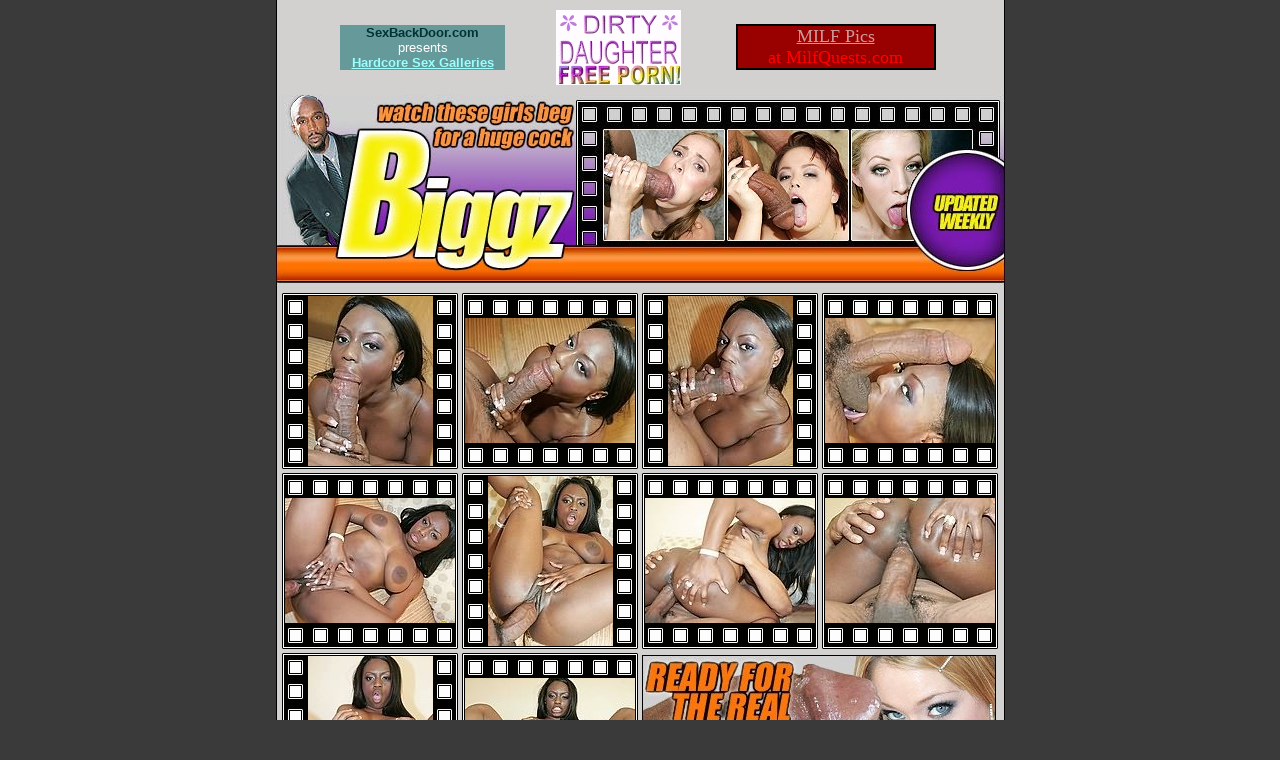

--- FILE ---
content_type: text/html
request_url: https://www.diwasex.com/mrb347bfe2v/gal009oke.html
body_size: 1841
content:

<HTML>
<HEAD>

<style>
td.mb
{
background: url(images/pix.gif);
height: 176px;
width: 176;
text-align: center;
}
td.mbtxt
{
font-family: verdana;
font-size: 12px;
}
h1.mb
{
text-align: center;
font-size: 30px;
margin-bottom: 3;
margin-top: 0;
}
p.mb
{
margin-bottom: 10;
margin-top: 0;
}
a.mb:link
{
color: #ffffff;
text-decoration: none;
}
a.mb:visited
{
color: #ffffff;
text-decoration: none;
}
a.mb:hover
{
color: #ffff00;
text-decoration: underline;
}
</style>
<meta name="description" content="Ebony Slut Jada Fire Riding Black Huge Cock">
<meta name="keywords" content="big cocks interracial sex huge penis extender">
<meta name="robots" content="index,follow">
<title>Mr. Biggz - Ebony Slut Jada Fire Riding Black Huge Cock</title>
</head>
<BODY BGCOLOR="#3A3A3A" topmargin=0 bottommargin=0 text=0 link=#0000ff alink=#0000ff vlink=#0000ff>
<table border="0" width="729" align=center cellspacing=0 cellpadding=0>
<tr>
<td align=center bgcolor="#D2D1CF" style="border-width: 0px 1px 0px 1px; border-style: solid; border-color: #000000;">
<table border="0" cellspacing="0" cellpadding="10" align="center" width="90%"><tr align=center><td ><table width="165" border="0" cellspacing="0" cellpadding="0">
<tr>
<td bgcolor="#669999">
<div align="center"><b><font size="2" color="#003333" face="Arial, Helvetica, sans-serif">SexBackDoor.com</font><font size="2" color="#FFFFFF" face="Arial, Helvetica, sans-serif"><br>
</font></b><font size="2" color="#FFFFFF" face="Arial, Helvetica, sans-serif">presents</font><font size="2" face="Arial, Helvetica, sans-serif"><br>
<a href="http://www.sexbackdoor.com/"><b><font color="#99FFFF">Hardcore
Sex Galleries</font></b></a></font></div>
</td>
</tr>
</table></td><td ><a href="http://www.dirtydaughter.com"><img src="../recips/ddbutton.gif" width="125" height="75"   border="0" alt="Dirtydaughter"></a></td><td ><table width="200" border="1" cellspacing="0" cellpadding="0" bordercolor="#000000">
<tr>
<td bgcolor="#990000">
<div align="center"><font size="4"><a href="http://www.milfquests.com/"><font color="#CC9999">MILF
Pics</font></a><br>
<font color="#FF0000">at MilfQuests.com</font></font></div>
</td>
</tr>
</table></td></tr></table>
</td>
</tr>
<tr>
<td><img alt="blonde gets fucked" src="images/00_01.jpg" width="300" height="194"><img alt="monster black cock fucking" src="images/00_02.jpg" width="246" height="194"><img alt="fucked babe" src="images/00_03.jpg" width="183" height="194"></td>
</tr>
<tr>
<td bgcolor="#D2D1CF" style="border-width: 0px 1px 0px 1px; border-style: solid; border-color: #000000;">
<table width="724" align=center border="0" cellpadding="0" cellspacing="4">
<tr>
<td class="mb"><a href="images/pic01.jpg"><img alt="sexy girl fuck" src="thumbnails/tn01.jpg" border=0></a></td>
<td class="mb"><a href="images/pic02.jpg"><img alt="interracial hardcore sex" src="thumbnails/tn02.jpg" border=0></a></td>
<td class="mb"><a href="images/pic03.jpg"><img alt="blonde giving head" src="thumbnails/tn03.jpg" border=0></a></td>
<td class="mb"><a href="images/pic04.jpg"><img alt="sweet blonde riding cock" src="thumbnails/tn04.jpg" border=0></a></td>
</tr>
<tr>
<td class="mb"><a href="images/pic05.jpg"><img alt="hot slut having sex" src="thumbnails/tn05.jpg" border=0></a></td>
<td class="mb"><a href="images/pic06.jpg"><img alt="blonde sucking ebony cock" src="thumbnails/tn06.jpg" border=0></a></td>
<td class="mb"><a href="images/pic07.jpg"><img alt="cock enlargement tool" src="thumbnails/tn07.jpg" border=0></a></td>
<td class="mb"><a href="images/pic08.jpg"><img alt="black dick in the pussy" src="thumbnails/tn08.jpg" border=0></a></td>
</tr>
<tr>
<td class="mb"><a href="images/pic09.jpg"><img alt="sweet girl sucks black cock" src="thumbnails/tn09.jpg" border=0></a></td>
<td class="mb"><a href="images/pic10.jpg"><img alt="pussy fucking chick" src="thumbnails/tn10.jpg" border=0></a></td>
<td colspan="2" rowspan="2"><a href="https://www.diwasex.com/spons/mrbiggz/">
<img alt="horny slut banging" src="images/promo.jpg" width="354" height="313" border="0"><br>
<img alt="girl handling big dick" src="images/mrbiggz.gif" width="354" height="38" border="0">
</a></td>
</tr>
<tr>
<td class="mb"><a href="images/pic11.jpg"><img alt="free hardcore sex" src="thumbnails/tn11.jpg" border=0></a></td>
<td class="mb"><a href="images/pic12.jpg"><img alt="crazy fucking babe" src="thumbnails/tn12.jpg" border=0></a></td>
</tr>
<tr>
<td class="mb"><a href="images/pic13.jpg"><img alt="babe fucking on camera" src="thumbnails/tn13.jpg" border=0></a></td>
<td class="mb"><a href="images/pic14.jpg"><img alt="make your penis bigger" src="thumbnails/tn14.jpg" border=0></a></td>
<td class="mb"><a href="images/pic15.jpg"><img alt="huge black cock in pussy" src="thumbnails/tn15.jpg" border=0></a></td>
<td class="mb"><a href="images/pic16.jpg"><img alt="girls love sex" src="thumbnails/tn16.jpg" border=0></a></td>
</tr>
</table>
</td>
</tr>
<tr>
<td><img alt="fastsize extender" src="images/1.gif" width="729" height="42"></td>
</tr>
<tr>
<td bgcolor="#D2D1CF" style="border-width: 0px 1px 0px 1px; border-style: solid; border-color: #000000;">
<table align=center style="border: 1px solid #0000ff; margin-bottom: 10px; margin-top: 7px" bgcolor=#ffffff cellpadding="0" cellspacing="0" width="623">
<tr valign=top>
<td width="213"><img alt="banged blonde babe" src="images/before.jpg" width="210" height="164"><img alt="penis enlargement device" src="images/before-text.gif" width="210" height="40"></td>
<td width="206"><img alt="black cock sucker" src="images/products.gif" width="203" height="194"></td>
<td width="213"><img alt="blowjob and fucking" src="images/after.jpg" width="210" height="164"><img alt="blonde on big ebony shaft" src="images/after-text.gif" width="210" height="40"></td>
</tr>
<tr>
<td colspan="3" class=mbtxt>
<h1 class=mb><a href="https://www.diwasex.com/spons/extender/">
Click to read penis enlargement system details</a></h1>
</td>
</tr>
</table>
</td>
</tr>
<tr>
<td><img alt="hardcore close ups" src="images/7.gif" width="729" height="34"></td>
</tr>
<tr>
<td align=center class="mbtxt" height=34 background="images/8.gif">
<p class=mb><a href="https://diwasex.com" class="mb">
<b>feel free to read our penis enlargement articles</b></a></p>
</td>
</tr>
<tr>
<td align=center class="mbtxt" bgcolor="#D2D1CF" style="border-width: 0px 1px 0px 1px; border-style: solid; border-color: #000000;">
<br>U.S.C. Title 18, section 2257 compliance info<br>
http://www.mrbiggz.com/2257.htm
</td>
</tr>
</table>
</BODY>
</HTML>
